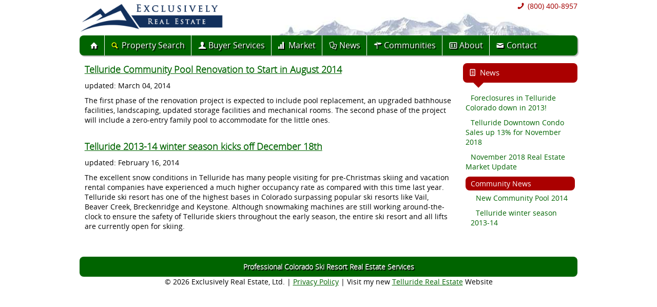

--- FILE ---
content_type: text/html; charset=UTF-8
request_url: http://www.exclusivelyrealestate.com/news/community/
body_size: 2488
content:
<!DOCTYPE html>
<html itemscope itemtype="http://schema.org/Organization">
<head>
<meta charset="utf-8">
<link rel="shortcut icon" href="/assets/images/site_icon.ico" />
<!--[if lt IE 9]><script src="//html5shiv.googlecode.com/svn/trunk/html5.js"></script><![endif]-->
<link href="/assets/css/default.css" rel="stylesheet" type="text/css" />
<link rel="stylesheet" media="screen and (max-width: 480px), (max-device-width: 480px)" href="/assets/css/mobile.css" />
<meta name="viewport" content="width=device-width, initial-scale=1, minimum-scale=0.25, maximum-scale=1.0">
<!--[if lt IE 9]><link href="/assets/css/ie.min.css" rel="stylesheet" type="text/css" /><![endif]-->
<script async type="text/javascript" src="/assets/js/dynaDivs.min.js"></script>
<script async type="text/javascript" src="/assets/modules/hidden/top_nav/default.min.js"></script>
<title>Telluride Community News</title>
<meta name="description" content="" />    
<meta name="keywords" content="" />
<meta name="author" content="Exclusively Real Estate, Ltd." />
<meta name="Copyright" content="Copyright (c) 2005-2019 Exclusively Real Estate, Ltd."/>

</head>

<body itemscope itemtype="http://schema.org/WebPage">
<header>
    
    <div class="widget header" id="page_header">
    <div style="position:relative">
<span class="phone icon darkred plain flr clr">(800) 400-8957</span>
<img alt="Telluride Real Estate Brokerage"  src="/images/ere-logo.png" class="logo" />
<img src="/images/backgrounds/landscape/mountain-range.jpg" class="himg" />
</div>
    </div>
    <nav role="navigation" itemscope itemtype="http://schema.org/SiteNavigationElement">

        <div id="topmenu" class="site-navigation with-shadow">
            <div id="popup" class="popup-arrow rounded with-shadow op9 animated bounceIn"></div><div id="user_pref" class="menuitems"></div><a class="home icon nav white with-hover" href="/"></a><a class="saved icon white with-hover hidden" id="saved_favorites" href="javascript:void(0)" onclick="popMenu(this,'user_pref');return false;"><span id="saved_count"></span></a><a id="searchbtn" class="search icon white with-hover" href="/search_property/" onclick="popMenu('mobilesearch','mini_search_mod');return false;">Property Search</a><span id="mob-menu-data" class="mob-menu-data"><a class="buyer icon white with-hover" href="/services/buyers/">Buyer Services</a><a class="stats icon white with-hover" href="/market/">Market</a><a class="news icon white with-hover" href="/news/">News</a><a class="communities icon white with-hover" href="/communities/">Communities</a><a class="about icon white with-hover" href="/services/">About</a><a class="contact icon white with-hover" href="/services/contact/">Contact</a></span><a class="mobile-menu-button icon white with-hover" href="javascript:void(0)" onclick="toggle_mobile('mobile-menu')"></a>        </div>
        <div class="mobile-menu rounded op9 with-shadow animated bounceIn" id="mobile-menu"></div>

    </nav>
    
</header>
  
<div class="widget">
         <div id="main_content" class="layout-m2">
            <header>
            <h2><a href="/news/community/new-community-pool-2014/">Telluride Community Pool Renovation to Start in August 2014</a></h2>
            <p>
            updated: <time itemprop="datePublished" datetime="2014-03-04T09:12:08-05:00">March 04, 2014</time>
            </p>
            </header>
            <div itemprop="text" style="margin-bottom:30px;">
            
            The first phase of the renovation project is expected to include pool replacement, an upgraded bathhouse facilities, landscaping, updated storage facilities and mechanical rooms. The second phase of the project will include a zero-entry family pool to accommodate for the little ones. 
            </div>
            
            <header>
            <h2><a href="/news/community/telluride-winter-season-2013-14/">Telluride 2013-14 winter season kicks off December 18th</a></h2>
            <p>
            updated: <time itemprop="datePublished" datetime="2014-02-16T20:42:59-05:00">February 16, 2014</time>
            </p>
            </header>
            <div itemprop="text" style="margin-bottom:30px;">
            
            The excellent snow conditions in Telluride has many people visiting for pre-Christmas skiing and vacation rental companies have experienced a much higher occupancy rate as compared with this time last year. Telluride ski resort has one of the highest bases in Colorado surpassing popular ski resorts like Vail, Beaver Creek, Breckenridge and Keystone. Although snowmaking machines are still working around-the-clock to ensure the safety of Telluride skiers throughout the early season, the entire ski resort and all lifts are currently open for skiing. 
            </div>
            </div>
        <div id="mainr" class="layout-right"><div id="">
                                    <div class="module rounded" style="">
                                      <div class=" rounded" style="background:#aa0000;background-size;color:white"><span class="mod icon title noawhite">News</span></div>
                                    <div >
                                            <div class="arrow-down" style="border-top: 10px solid #aa0000;"></div>
                                            <div style="padding:5px;"><ul class="cat_nav">
<li><a class="indexed_page" href="/news/foreclosures-in-telluride-colorado-down-in-2013/">Foreclosures in Telluride Colorado down in 2013!</a></li><li><a class="indexed_page" href="/news/telluride-downtown-condo-sales-up-13-for-november-2018/">Telluride Downtown Condo Sales up 13% for November 2018</a></li><li><a class="indexed_page" href="/news/november-2018-real-estate-market-update/">November 2018 Real Estate Market Update</a></li><li id="c_53"><span class="indexed_page cur-pg">Community News</span><ul class="cat_nav">
<li><a class="indexed_page" href="/news/community/new-community-pool-2014/">New Community Pool 2014</a></li><li><a class="indexed_page" href="/news/community/telluride-winter-season-2013-14/">Telluride winter season 2013-14</a></li></ul>
</li>
</ul>
</div>
                                      </div>
                                    </div>
                                </div>
					</div>

</div>
<footer class="widget" role="contentinfo" itemscope itemtype="http://schema.org/WPFooter">
    <div class="widget" style="text-align:center;margin-top:20px;">
    <div class="rounded-bar"><div style="padding:10px;"><strong>Professional Colorado Ski Resort Real Estate Services</strong></div></div>

<p>© 2026 Exclusively Real Estate, Ltd. | <a href="/services/privacy/">Privacy Policy</a> | Visit my new <a href="http://www.telluriderealestatepro.com">Telluride Real Estate</a> Website </p>

    </div>
</footer>


</body>
</html>


--- FILE ---
content_type: text/css
request_url: http://www.exclusivelyrealestate.com/assets/css/default.css
body_size: 11170
content:
@charset "UTF-8";


@font-face {
    font-family: 'OpenSansRegular';
    src: url('/assets/fonts/OpenSans-Regular-webfont.eot');
    src: url('/assets/fonts/OpenSans-Regular-webfont.eot?#iefix') format('embedded-opentype'),
         url('/assets/fonts/OpenSans-Regular-webfont.woff') format('woff'),
         url('/assets/fonts/OpenSans-Regular-webfont.ttf') format('truetype'),
         url('/assets/fonts/OpenSans-Regular-webfont.svg#OpenSansRegular') format('svg');
    font-weight: normal;
    font-style: normal;
}

@font-face {
    font-family: 'OpenSansLight';
    src: url('/assets/fonts/OpenSans-Light-webfont.eot');
    src: url('/assets/fonts/OpenSans-Light-webfont.eot?#iefix') format('embedded-opentype'),
         url('/assets/fonts/OpenSans-Light-webfont.woff') format('woff'),
         url('/assets/fonts/OpenSans-Light-webfont.ttf') format('truetype'),
         url('/assets/fonts/OpenSans-Light-webfont.svg#OpenSansRegular') format('svg');
    font-weight: normal;
    font-style: normal;
}

@font-face {
    font-family: 'entypo';
    src: url('/assets/fonts/Entypo/entypo.eot');
    src: url('/assets/fonts/Entypo/entypo.eot?#iefix') format('embedded-opentype'),
         url('/assets/fonts/Entypo/entypo.woff') format('woff'),
         url('/assets/fonts/Entypo/entypo.ttf') format('truetype'),
         url('/assets/fonts/Entypo/entypo.svg#Entypo') format('svg');
    font-weight: normal;
    font-style: normal;
}

body {
    background:#fff;
    font-family: OpenSansRegular;
    margin:0 5px 0 5px;
    padding:0;
    font-size:14px;

}
form, img, dl {
    padding:0;
    margin:0;
}
.himg {position:absolute;right:0;bottom:-15px;z-index:-1}
.slides {
    overflow: hidden;
    position: relative;
    min-height:100px;
    margin-bottom: 15px;
}


.slides img {
    display:none;
    position:absolute;
    top:0; left:0;
    width:100%;
}
                


textarea:focus, input:focus {
    outline: 0;
}

.lable {
    display:block;
}
.mob {display:none !important;}

h1, h2, h3 {
    margin:0 0 10px 0;
    font-family:OpenSansLight;
    font-size:170%;
    color:#006400;
}

h2 {font-size:130%;}  
h3 {font-size:110%;}

p {
    margin:0 0 10px 0;
}

a:link, a:visited {color:#006400;}

h1,h2,h3,h4, .cur-pg, .rounded, .pwd, .framed, .site-navigation, .rounded-bar {
    -moz-border-radius: 8px;
    -webkit-border-radius: 8px;
    border-radius: 8px;
}

.framed {
    background:#fff;
    padding: 8px;
    border: 1px solid gray;
    margin:0;
    box-sizing: border-box;
    -moz-box-sizing: border-box;
}

.cur-pg {
    padding:4px 10px;
    background:#aa0000;
    color:#fff;
    display:block;
}
.cur-pg.cat {
    background:#e5eae4;
    color:#000;
}

.indexed_page {
    text-decoration:none;
    padding:4px 10px;
}
.indexed_page:hover {
    text-decoration:underline;
}

.pwd {
    padding:20px;
    height:inherit;
    overflow:auto;
    background:#fff;
    border:1px solid silver;
}

.forsale, .price {
    color:#006400;
    text-decoration:none;
    display:block;
    font-weight:bold;
}

.price {
    color:#aa0000;
    font-size:120%;

}

.vip {
    display:inline-block;
    width:44%;
    margin-top:20px;
}
.fll {
    float:left;
}
.flr {
    float:right;
}
.clr {
    clear:right;
}

.cll {
    clear:left;
}
.layout-left {
    float:left;
    width:23%;
    margin-right:1%;
    margin-top:15px;
    
}
.layout-right {
    width:23%;
    float:left;
    margin: 15px 0 0 1%;
}
.layout-m, .layout-m2, .layout-m3 {
    margin: 15px 1% 0 1%;
}

.layout-m2 {
    width:74%;
    float:left;
}
.layout-m3 {
    width:50%;
    float:left;
}
.op9 {
    filter:alpha(opacity=90); 
    -moz-opacity: 0.90; 
    opacity: 0.90;
}
.op7 {
    filter:alpha(opacity=80); 
    -moz-opacity: 0.80; 
    opacity: 0.80;
}
.dyn-select {
    margin-top:6px;
    height:24px;
    z-index:100;
    background:#f9fff4;
    cursor:pointer;
    border:1px solid #006400;
    padding-left:12px;
}
.dyn-select:after {
    /* font:32px/.75 'entypo'; */
    height:24px;
    width:19px;
    background:#006400;
    /* color:white; */
    float:right;
    clear:right;
    /* content:"\E74F"; */
    content: url(/images/select-arrows.png);
    padding-left:8px;
    -moz-border-radius: 0 7px 8px 0;
    -webkit-border-radius: 0 7px 8px 0;
    border-radius: 0 7px 8px 0;
    /* text-shadow: 1px 1px #484848; */
}
.dyn-select span {
    vertical-align:middle;
    font-size:96%;
}
.dyn-select-data {
    background:#cadcca;
    padding:2px;
    margin-left:6px;
    position:absolute;
    display:none;
    border:1px solid #006400;
    border-top:0;
}

.property-img {
    width:100%;
}
.property-container {
    width:100%;
    margin-bottom:15px;
}
.property-image {
    width:280px;
    float:left;
    clear:left;
}

.property-intro {
    float:right;
    clear:right;
    max-width:58%;
}

.saved-properties {
    display:inline-table;
    width:180px;
    min-height:160px;
    vertical-align:top;
    margin:0 5px 0 5px;
    font-size:90%;
}

div.property-listing {
    padding-left:10px;
    
}
dl.property-info {
    margin-bottom:12px;
    display:block;
}

.with-shadow {
    -moz-box-shadow: 2px 2px 2px #b2b2b2;
    -webkit-box-shadow: 2px 2px 2px #b2b2b2;
    box-shadow: 2px 2px 2px #b2b2b2;
    -ms-filter: "progid:DXImageTransform.Microsoft.Shadow(Strength=2, Direction=135, Color='#b2b2b2')";
    filter: progid:DXImageTransform.Microsoft.Shadow(Strength=2, Direction=135, Color='#b2b2b2');
}
.with-border {
    border: 1px solid gray;
}
.module {
    width:100%;
    display:table;
}

.tbl_medium {
    font-size:94%;
    border-spacing:0;
    border-collapse:collapse;
}
.tbl_medium th {
    text-align:right;
    vertical-align:top;
    font-weight:800;
    padding:2px;
}
.padded {
    padding:4px;
}
.tbl_medium td {
    text-align:left;
    vertical-align:top;
    padding:2px 2px 2px 6px;
}

.logo {
    width:280px;
}
.custom_field {
    border:1px solid #006400;
    background:#f9fff4;
    padding:3px;
}
.pager {
    padding:4px;
    display:inline-block;
    margin:3px;
    border:1px solid #006400;
    text-decoration:none;
    background:#efefef;
    color:#006400;
}
.pager:hover {
    background:gold;
    color:black;
}


.widget {
    width:970px;
    margin:0 auto;
    display:table;
}

.header {
    padding: 2px 0;
    position: relative;
    

}

.site-navigation, .rounded-bar {
    background:#006400;
    width: 954px;
    margin:0 auto;
    display:table;
    padding: 0 8px 0 8px;

}

.rounded-bar {
    color:white;
    text-shadow:2px 2px #000;
    font-family: OpenSansLight;
}

.rounded-up {
    -webkit-border-radius: 8px 8px 0 0;
    -moz-border-radius: 8px 8px 0 0;
    border-radius: 8px 8px 0 0;
}
.rounded-down {
    -webkit-border-radius: 0 0 8px 8px;
    -moz-border-radius: 0 0 8px 8px;
    border-radius: 0 0 8px 8px;
}

.popup, .popup-arrow {
    z-index:200;
    padding:0px;
    border:1px solid #c2e1f5;
    position: absolute;
    background:#006400;
    display:none;
}
.popup-arrow {
    margin-top:12px;
}
.popup-arrow:after, .popup-arrow:before, .mobile-menu:after, .mobile-menu:before {
	bottom: 100%;
	left: 20px;
	border: solid transparent;
	content: " ";
	height: 0;
	width: 0;
	position: absolute;
	pointer-events: none;
}




.popup-arrow:after, .mobile-menu:after  {
	border-color: rgba(0, 255, 0, 0);
	border-bottom-color: #006400;
	border-width: 10px;
	margin-left: -10px;

}

.popup-arrow:before, .mobile-menu:before {
	border-color: rgba(194, 225, 245, 0);
	border-bottom-color: #c2e1f5;
	border-width: 11px;
	margin-left: -11px;

}

.menuitems {display:none;}

ul.cat_nav, ul.cat_nav ul {
    list-style-type: none;
    margin: 0;
    padding: 0;
}

ul.cat_nav ul {
    margin-left: 10px;
    padding-right:0px;
    list-style-type:none;
}

ul.cat_nav li {
    margin: 0;
    padding: 5px 0px 5px 0px;
}

.arrow-down {
    width:0;
    height:0;
    border-left:10px solid transparent;
    border-right:10px solid transparent;
    margin-left:20px;
}

.icon {
    display:inline-block;
    padding:8px 12px 8px 12px;
    vertical-align: middle;
    text-decoration:none;
    text-indent: 0px;
}

.site-navigation .icon {font-size:16px}
.title {font-size:110%;}
.black {color:#000;}
.green {color:#006400;}
.icon.plain {padding:0;margin:0;border:0}

.icon.button {
    padding:3px;
    margin:1px 6px 1px 0px;
    cursor:pointer;
}
.icon.white {
    color:#fff;
    text-shadow: 2px 2px #000;
}
.icon.darkred {color:#aa0000;text-shadow: 1px 1px #efefef;}
.icon.blue {color:#0000ff;}

.with-hover:hover {
    color:#000;
    background:#efefef;
    text-shadow: none;
}
.icon:before {
    font:30px/.2 'entypo';
    height:14px;
    width:16px;
    margin-right:5px;
    vertical-align:-2px;
    text-decoration:none;
    display:inline-block;
    zoom:1;*display:inline;_height:14px;
}

icon.aria{text-indent:-9999px;overflow:hidden;display:inline-block;position:relative;min-width:16px}
icon.aria:before{position:absolute;left:0;top:0;text-indent:0}
.home.icon:before{content: "\2302";}

.home.icon.nav:before {
    margin-right:0px;
}
.site-navigation a {
    border-left:1px solid white;
}

.back.icon:before {
    content:"\2B05";
}
.search.icon:before{content:"\1F50D";color:yellow;}

.buyer.icon:before{content:"\1F464"}
.stats.icon:before{content:"\1F4CA"}
.news.icon:before{content:"\E736"}
.communities.icon:before{content:"\E723"}
.about.icon:before{content:"\E722"}
.arrows.icon:before{content:"\E74F"}
.contact.icon:before{content:"\2709"}

.phone.icon:before{content:"\1F4DE"}
.category-menu.icon:before{content:"\2630"}
.saved.icon:before{content:"\2606";margin-right:2px;}
.saved.icon.hidden {display:none;}
.map.icon:before{content:"\E724";margin:0}
.print.icon:before{content:"\E716";}
.share.icon:before{content:"\E73C";margin:0}
.home.icon {border:0}
.site-navigation .saved.icon:before {margin:0}
.customize.icon:before{content: "\2699";margin:0}
.check.icon:before{content: "\2713";margin:0}
.x.icon:before{content: "\2716";margin:0}
.x.icon, .customize.icon, .check {

    float:right;
    margin:0 0 0 20px;
    padding: 0 2px 0 2px;
    

}
.weather.icon:before {content:"\1F506"}
.mobile-menu-button.icon, .mobile-menu {
    display:none;
}
.login.icon, .signup.icon {
    font-size:12px;
    color:gray;
}
.login.icon:before {content:"\E740";margin:0 0 0 12px;}
.signup.icon:before {content:"\270E";margin:0 0 0 12px;}
.mod.icon:before {content:"\1F4C4"}
.new.icon:before {content:"\1F4A5"}
.clock.icon:before {content:"\1F554"}
.info.icon:before {content:"\E705"}
.with-hover:hover:before {color:#aa0000;}

.property-right {
    float:right;
    max-width:58%;
}
.property-left {
    max-width:40%;

}
.gmaps {
    max-width:700px;width:100%;height:500px;
}


.ors {
    background:#f9fff4;
    overflow:auto;
    font-size:12px;
    display:block;
}
.ors::-webkit-scrollbar {
    -webkit-appearance: none;
    width: 12px;
}

.ors::-webkit-scrollbar-track {
    background-color:rgba(239,239,239, .94);
    border-radius:8px;
    -webkit-box-shadow:inset 0 0 4px rgba(0,0,0,0.7);
}

.ors::-webkit-scrollbar-thumb {
    border-radius:8px;
    background-color:rgba(0, 100, 0, 0.4);
    webkit-box-shadow:inset 0 0 1px rgba(0,0,0,0.8);
}


--- FILE ---
content_type: text/css
request_url: http://www.exclusivelyrealestate.com/assets/css/mobile.css
body_size: 2505
content:
.mobile-menu {
        display:none;
	position: absolute;
        margin-top:12px;
	background: #006400;
	border: 1px solid #c2e1f5;
        padding:5px;
        z-index: 300;
        right:5px;
}

.mobile-menu:after, .mobile-menu:before {

	right: 10px;
        left:auto;
}
.module {
    width:100% !important;
    max-width:970px !important;
}
.himg {display:none;}
.mob {display:inline-block !important;}
.property-image, .property-intro {
    max-width:100%;
    width:100%;
    float:none;
    clear:none;
}


.saved-properties {
    width:110px;
}
.framed {
    padding:4px;
}


.layout-left, .layout-right, .layout-m, .layout-m2, .layout-m3 {
    float:none;
    display:block;
    width:100%;
    padding:0px;
    margin:6px 0 0 0;
}
.slides {
    margin-bottom: 6px;
}
.property-right, .property-left {
    margin:0 0 10px 0;
    float:none;
    max-width:none;
    display:block;
}

.widget, .site-navigation, .rounded-bar {
    width:100%;
    display:inline-block;
    padding:0px;
    margin:0;
}


.icon {
    padding: 8px;
}
.icon.home, .icon.mobile-menu-button {
    padding: 8px 12px 8px 12px;
}


.mobile-menu .icon {
    display:block;
    font-size:16px;
    color:#fff;
    padding:5px 15px 5px 15px;
}

.logo {
    width:100%;
    height:auto;
    display:block;
    margin-top:10px;
}

.widget.header {
    padding: 0 0 4px 0;

}

.hph1 {font-size:80%;margin:0 0 6px 0;padding:0;text-align:center;}

.with-arrow, h2,h3,h4 {
    padding:6px;
    color:#000;
    font-size:110%;
    position: relative;
    background: #cadcca;
    font-weight:normal;
    margin:10px 0 15px 0;
    border: 1px solid gray;

}
h1 {font-size:120%}
h2:after, h2:before, .with-arrow:after, .with-arrow:before {
	top: 100%;
	left: 30px;
	border: solid transparent;
	content: " ";
	height: 0;
	width: 0;
	position: absolute;
	pointer-events: none;
}

h2:after, .with-arrow:after {
	border-color: rgba(0, 100, 0, 0);
	border-top-color: #cadcca;
	border-width: 10px 10px 0px 10px;
	margin-left: -10px;
}

h2:before, .with-arrow:before {
	border-color: rgba(194, 225, 245, 0);
	border-top-color: gray;
	border-width: 11px 11px 1px 11px;
	margin-left: -11px;
}
h2 a {
    color:#000 !important;
}
h2.noa:before,h2.noa:after {
    display:none;
}
.popup, .popup-arrow {
    margin-right:10px;
}


.gmaps {
    height:200px;
}

.mobile-menu-button.icon {
    display:inline-block;
    float:right;
}

.mobile-menu-button.icon:before {
    content:"\2B07";
    margin:0px;
}

.mob-menu-data {
    display:none;
}


--- FILE ---
content_type: text/javascript
request_url: http://www.exclusivelyrealestate.com/assets/js/dynaDivs.min.js
body_size: 4914
content:
var loadedobjects="";var rootdomain="http://"+window.location.hostname;function removeCssClass(c,b){var a=new RegExp("(?:^|\\s)"+b+"(?!\\S)");document.getElementById(c).className=document.getElementById(c).className.replace(a,"")}function in_array(c,b){for(var a in b){if(c===b[a]){return true}}return false}function addCssClass(b,a){document.getElementById(b).className+=" "+a}function ajaxpage(a,d){var c=false;if(window.XMLHttpRequest){c=new XMLHttpRequest()}else{if(window.ActiveXObject){try{c=new ActiveXObject("Msxml2.XMLHTTP")}catch(b){try{c=new ActiveXObject("Microsoft.XMLHTTP")}catch(b){}}}else{return false}}c.onreadystatechange=function(){loadpage(c,d)};c.open("GET",a,true);c.send(null)}function loadpage(b,a){if(b.readyState==4&&(b.status==200||window.location.href.indexOf("http")==-1)){document.getElementById(a).innerHTML=b.responseText}}function read_article(){document.getElementById("read_more").style.display="inline";document.getElementById("read_more_btn").style.display="none"}function toggle_mobile(c){var a=document.getElementById(c).style.display;if(a==""){a="none"}var b=0;if(a=="none"){popMenu("","");a="block";removeCssClass("mobile-menu","bounceOut");addCssClass("mobile-menu","bounceIn");window.setTimeout(function(){removeCssClass("mobile-menu","bounceIn")},2500);b=0}else{a="none";b=800;removeCssClass("mobile-menu","bounceIn");addCssClass("mobile-menu","bounceOut")}window.setTimeout(function(){document.getElementById(c).style.display=a;if(document.getElementById(c).innerHTML===""&&a==="block"){document.getElementById(c).innerHTML=document.getElementById("mob-menu-data").innerHTML}},b)}function set_type(a){tmp=document.searchre["type[]"].length-1;for(i=0;i<=tmp;i++){document.searchre["type[]"][i].checked=false}document.getElementById("Residential").style.display="none";document.getElementById("Land").style.display="none";document.getElementById("Fractional").style.display="none";document.getElementById("Commercial").style.display="none";document.getElementById(a).style.display="block"}function load_animation(){if(!window.animationOn){var a=document.createElement("link");a.setAttribute("rel","stylesheet");a.setAttribute("type","text/css");a.setAttribute("href","/assets/css/animate.min.css");document.getElementsByTagName("head")[0].appendChild(a);window.animationOn=true}}window.last_search_menu="";function show_dropdown(a){load_animation();if(window.last_search_menu!=""){document.getElementById(window.last_search_menu).style.display="none";document.getElementById(window.last_search_menu).style.zIndex=-10}if(window.last_search_menu==a){window.last_search_menu="";a=""}else{window.last_search_menu=a}if(a!=""){document.getElementById(a).style.display="block";document.getElementById(a).style.zIndex=10}}function mk_popup(){load_animation();if(!document.getElementById("popup_window")){var b=document.createElement("link");b.setAttribute("rel","stylesheet");b.setAttribute("type","text/css");b.setAttribute("href","/assets/css/popup.min.css");document.getElementsByTagName("head")[0].appendChild(b);var c='<div id="overlay" class="overlay"></div><div id="popup_window" class="popup-window"><img src="/images/icons/delete-xw.png" onclick="close_popup_window()" class="close-button" style="z-Index:100;" /><div id="popup_window_data" class="pwd with-shadow"></div></div>';var a=document.createElement("div");a.innerHTML=c;document.body.appendChild(a)}}function open_popup_window(c,e,b){mk_popup();var a=document.getElementById("overlay").style.display=="block";ajaxpage(c,"popup_window_data");var d=document.getElementById("popup_window");d.style.left="10%";d.style.right="10%";d.style.maxHeight="100%";d.style.maxWidth="100%";if(e>0){d.style.maxWidth=e+"px"}if(b>0){d.style.maxHeight=b+"px"}document.body.style.overflow="hidden";if(a){}else{document.getElementById("overlay").style.display="block";document.getElementById("popup_window").className+=" animated bounceIn";setTimeout(function(){document.getElementById("popup_window").style.display="block"},400)}}function close_popup_window(){if(document.getElementById("popup_window").className.match(/(?:^|\s)animated bounceIn(?!\S)/)){document.getElementById("popup_window").className=document.getElementById("popup_window").className.replace(/(?:^|\s)animated bounceIn(?!\S)/g,"")}document.getElementById("popup_window").className+=" animated bounceOut";setTimeout(function(){document.getElementById("overlay").style.display="none";document.body.style.overflow="auto";document.getElementById("popup_window_data").innerHTML="";document.getElementById("popup_window").style.display="none";document.getElementById("popup_window").className=document.getElementById("popup_window").className.replace(/(?:^|\s)animated bounceOut(?!\S)/g,"")},900)}if(window.addEventListener){window.addEventListener("orientationchange",function(){popMenu()},false);window.addEventListener("resize",function(){popMenu("","")},false)};

--- FILE ---
content_type: text/javascript
request_url: http://www.exclusivelyrealestate.com/assets/modules/hidden/top_nav/default.min.js
body_size: 1584
content:
function popMenu(g,a){load_animation();if(window.last_submenu==a){window.last_submenu="";a="";g=null}else{window.last_submenu=a}var b=false;var i=document.getElementById("popup");document.getElementById("mobile-menu").style.display="none";i.innerHTML='<img src="/assets/images/bar90.gif" style="padding:5px;" />';i.style.display="none";i.style.zIndex=-10;var h=document.getElementById("mini_search_mod");if(h){if(h.innerHTML==""){h.innerHTML=window.searchTemp;window.searchTemp=""}}if(g==="mobilesearch"){if(h){window.searchTemp=h.innerHTML;h.innerHTML=""}g=document.getElementById("searchbtn");ajaxpage("/assets/modules/mini_search/mini_search.inc.php?dd=1","popup");b=true}if(a==""){i.style.display="none";i.style.zIndex=-10}else{if(a=="user_pref"){ajaxpage("/assets/modules/saved_properties/saved_properties.inc.php?dd=1","popup");b=true}if(!b&&a!=""){document.getElementById("popup").innerHTML=document.getElementById(a).innerHTML}var k=0;var d=g.offsetHeight;if(g.offsetParent){do{k+=g.offsetLeft;d+=g.offsetTop}while(g=g.offsetParent)}var e;var f;var j=document.getElementById("popup");if(j.offsetHeight){e=j.offsetHeight;f=j.offsetWidth}else{if(j.style.pixelHeight){e=j.style.pixelHeight;f=j.style.pixelWidth}}i.style.top=d+"px";i.style.left=k+"px";i.style.zIndex=200;if(b){var c=0}else{var c=0}setTimeout(function(){i.style.display="block"},c)}}function pjsdel(){saved_count=document.all.item("saved_count").innerHTML-1;document.all.item("saved_count").innerHTML=saved_count;if(saved_count===0){document.getElementById("saved_favorites").style.display="none";popMenu("","")}};